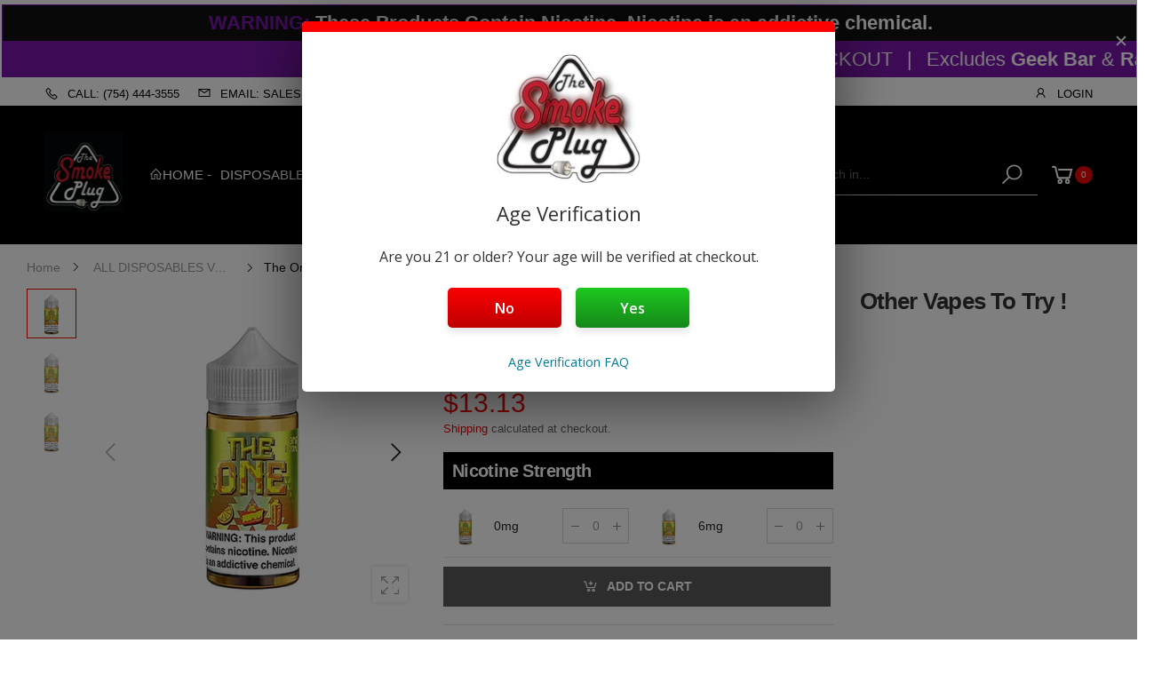

--- FILE ---
content_type: text/javascript
request_url: https://thesmokeplug.com/cdn/shop/t/52/assets/theme_footer_js.js?v=82308011098570229001762894190
body_size: 1483
content:
theme.psjson_lib=new Array,theme.gadget={cookies_infor:!1,newsletter_popup:!1},theme.extensions={ktjs_product_sg:"//thesmokeplug.com/cdn/shop/t/52/assets/ktjs_product_sg.min.js?v=103641290052267416971762893853",ktjs_flts_or:!1,workerktlz:"//thesmokeplug.com/cdn/shop/t/52/assets/workerktlz.min.js?v=98787341156294384461762893854"},theme.embedResponPlayer=['.product-desc-content iframe[src*="youtube.com"]','.product-desc-content iframe[src*="vimeo.com"]','.blog-content iframe[src*="youtube.com"]','.blog-content iframe[src*="vimeo.com"]','.page-content iframe[src*="youtube.com"]','.page-content iframe[src*="vimeo.com"]','.imgs__banner_flexible iframe[src*="youtube.com"]','.imgs__banner_flexible iframe[src*="vimeo.com"]'];const headDocument=document.head,bodyDocument=document.body,custom_css=document.getElementById("custom-css"),firstLink=document.getElementsByTagName("link")[0];theme.crr_library.length==0&&localStorage.setItem("library","[]"),window._handleize=function(str){str=(str+"").toLowerCase();var str_=str.replace(/'|"|\(|\)|\[|\]/g,"").replace(/[\s\x21-\x2f\x3a-\x40\x7b-\x7f^`\\[\]]+/g,"-").replace(/\W+/g,"-").replace(/^-+|-+$/g,"");return str_==""?str:str_},window._snakeCase=function(str){str=(str+"").toLowerCase();var str_=str.replace(/'|"|\(|\)|\[|\]/g,"").replace(/[\s\x21-\x2f\x3a-\x40\x7b-\x7f^`\\[\]]+/g,"_").replace(/\W+/g,"_").replace(/^-+|-+$/g,"");return str_==""?str:str_},$.getScriptCached=function(url,callback){return $.ajax({url,dataType:"script",cache:!0}).done(callback).fail(function(){return console.log("Error loading js "+url),!0})},typeof KT>"u"&&(KT={}),KT.checkVersion=function(name_item){name_item=name_item.split("/")[name_item.split("/").length-1];var version=!1;localStorage.getItem(name_item)||(version=!0);var libs_ver=JSON.parse(theme.crr_library);if(libs_ver.length&&libs_ver.findIndex(function(obj){return obj.name==name_item})!==-1){var objIndex=libs_ver.findIndex(function(obj){return obj.name==name_item});parseFloat(libs_ver[objIndex].ver)!==theme.library&&(libs_ver[objIndex].ver=theme.library,localStorage.setItem("library",JSON.stringify(libs_ver)),version=!0)}else libs_ver.findIndex(function(obj){return obj.name==name_item})===-1&&(version=!0);return version},KT.pushVersion=function(name_item){var libs_ver=JSON.parse(theme.crr_library);if(libs_ver.length&&libs_ver.findIndex(function(obj2){return obj2.name==name_item})!==-1){var objIndex=libs_ver.findIndex(function(obj2){return obj2.name==name_item});parseFloat(libs_ver[objIndex].ver)!==theme.library&&(libs_ver[objIndex].ver=theme.library,localStorage.setItem("library",JSON.stringify(libs_ver)))}else{var obj={name:name_item,ver:theme.library};libs_ver.push(obj),localStorage.setItem("library",JSON.stringify(libs_ver))}theme.crr_library=localStorage.getItem("library")||"[]"},KT.themeScripts=[],KT.loadScript=function(id,callback){let css_url="",js_url="",done=!1,pos=0;if(KT.themeScripts.includes(id))checkExists(id,js_url);else{if(KT.themeScripts.push(id),id=="magnific-popup")css_url="//thesmokeplug.com/cdn/shop/t/52/assets/magnific-popup.min.css?v=57525974320827922071762893853",js_url="//thesmokeplug.com/cdn/shop/t/52/assets/jquery.magnific-popup.min.js?v=184369421263510081681762893853";else if(id=="threesixty")css_url="//thesmokeplug.com/cdn/shop/t/52/assets/threesixty.min.css?v=87491138002852594671762893854",js_url="//thesmokeplug.com/cdn/shop/t/52/assets/threesixty.min.js?v=128470061555666291351762893854";else if(id=="photo-swipe")css_url="//thesmokeplug.com/cdn/shop/t/52/assets/photoswipe-ui.min.css?v=50182594455179234001762893854",js_url="//thesmokeplug.com/cdn/shop/t/52/assets/photoswipe-ui.min.js?v=89145670203526742621762893854";else if(id=="YTPlayer")css_url="//thesmokeplug.com/cdn/shop/t/52/assets/jquery.mb.YTPlayer.min.css?v=146281773175456831481762893853",js_url="//thesmokeplug.com/cdn/shop/t/52/assets/jquery.mb.YTPlayer.min.js?v=126032928401590294681762893853";else if(id=="swiper")js_url="//thesmokeplug.com/cdn/shop/t/52/assets/swiper.min.js?v=119301780810473861691762893854";else if(id=="pjax")js_url="//thesmokeplug.com/cdn/shop/t/52/assets/jquery.pjax.min.js?v=96510263879411166301762893853";else if(id=="imagesloaded")js_url="//thesmokeplug.com/cdn/shop/t/52/assets/imagesloaded.pkgd.min.js?v=147859183389955144291762893853";else if(id=="isotope")js_url="//thesmokeplug.com/cdn/shop/t/52/assets/isotope-plus.pkgd.min.js?v=139088845446234680461762893853";else if(id=="countdown")js_url="//thesmokeplug.com/cdn/shop/t/52/assets/jquery.countdown.min.js?v=116994322243221080931762893853";else if(id=="countto")js_url="//thesmokeplug.com/cdn/shop/t/52/assets/jquery.countTo.min.js?v=148382760188409556611762893853";else if(id=="moment")js_url="//thesmokeplug.com/cdn/shop/t/52/assets/moment.min.js?v=87295841450213414131762893854";else if(id=="moment-zone")js_url="//thesmokeplug.com/cdn/shop/t/52/assets/moment-timezone-with-data.min.js?v=28936048893783064501762893854";else if(id=="momentlocale"){if(shopLocale==="en"){handleLoad();return}js_url="//cdnjs.cloudflare.com/ajax/libs/moment.js/2.24.0/locale/"+shopLocale+".js"}else id=="zoom"?js_url="//thesmokeplug.com/cdn/shop/t/52/assets/jquery.zoom.min.js?v=127655014540499679121762893853":id=="parallax"?js_url="//thesmokeplug.com/cdn/shop/t/52/assets/jquery.parallax_mousemove.js?v=79184343061227765141762893853":id=="tippy"?js_url="//thesmokeplug.com/cdn/shop/t/52/assets/tippy-bundle.umd.min.js?v=138375119365593622911762893854":id=="color_sw"?css_url="//thesmokeplug.com/cdn/shop/t/52/assets/swatch-color.css?v=87112208204652398511762893854":id=="animate"?css_url="//thesmokeplug.com/cdn/shop/t/52/assets/animate.min.css?v=20349278028107590831762893853":id=="molla_icon"?css_url="//thesmokeplug.com/cdn/shop/t/52/assets/molla-icon.css?v=176179438066325234261762893853":id=="molla_font"?css_url="//thesmokeplug.com/cdn/shop/t/52/assets/theme.font.css?v=148430438419444624001762894038":id=="google_f"?css_url=theme.link_google_f:id=="plyr"?(css_url="//cdn.shopify.com/shopifycloud/shopify-plyr/v1.1/shopify-plyr.css",js_url="//cdn.shopify.com/shopifycloud/shopify-plyr/v1.0/shopify-plyr.en.js"):id=="shopify-xr"?js_url="//cdn.shopify.com/shopifycloud/shopify-xr-js/v1.0/shopify-xr.en.js":id=="model-viewer-ui"?(css_url="//cdn.shopify.com/shopifycloud/model-viewer-ui/assets/v1.0/model-viewer-ui.css",js_url="//cdn.shopify.com/shopifycloud/model-viewer-ui/v1.0/model-viewer-ui.en.js"):id=="theme-alert"?js_url="//thesmokeplug.com/cdn/shop/t/52/assets/theme-alert.js?v=28077311757223122841762893882":id=="qs-css"?(css_url="//thesmokeplug.com/cdn/shop/t/52/assets/kt_quick-shop.min.css?v=104322324690846594621762893853",pos=1):id=="edit-opts-css"&&(css_url="//thesmokeplug.com/cdn/shop/t/52/assets/kt-c_edit-opts.min.css?v=172916895456413623071762893853",pos=1);done=!1,ajaxLoad(id,css_url,js_url,pos)}function ajaxLoad(name,css_url2,js_url2,pos2){if(css_url2!==""){var scr_css=document.createElement("link");scr_css.type="text/css",scr_css.rel="stylesheet",scr_css.cache=!0,scr_css.id=name+"-css",scr_css.href=css_url2,scr_css.onerror=function(){console.log("Error loading css "+this.href)},pos2==1?headDocument.insertBefore(scr_css,custom_css):headDocument.insertBefore(scr_css,firstLink)}js_url2!==""&&$.getScriptCached(js_url2,function(){handleLoad()})}function checkExists(id2,js_url2){var callbackTimer=setInterval(function(){if(id2=="swiper"&&typeof Swiper=="function"||id2=="owl-carousel"&&typeof $.fn.owlCarousel=="function"||id2=="slick-slide"&&typeof $.fn.slick=="function"||id2=="moment"&&typeof moment=="function"||id2=="moment-zone"&&typeof moment.tz=="function"||id2=="momentlocale"&&moment.locale()==shopLocale||id2=="magnific-popup"&&typeof $.fn.magnificPopup=="function"||id2=="imagesloaded"&&typeof $.fn.imagesLoaded=="function"||id2=="isotope"&&typeof $.fn.isotope=="function"||id2=="YTPlayer"&&typeof jQuery.fn.YTPlayer=="function"||id2=="parallax"&&typeof $.fn.mouseMove=="function"||id2=="countdown"&&typeof $.fn.countdown=="function"||id2=="countto"&&typeof $.fn.countTo=="function"||id2=="magnific-popup"&&typeof $.fn.magnificPopup=="function"||id2=="zoom"&&typeof $.fn.zoom=="function"||id2==="pjax"&&typeof $.fn.pjax=="function"||id2==="photo-swipe"&&typeof PhotoSwipe=="function"||id2==="threesixty"&&typeof $.fn.ThreeSixty=="function"||id2==="tippy"&&typeof tippy=="function"||id2==="plyr"&&typeof Shopify.Plyr=="function"||id2==="shopify-xr"&&typeof ShopifyXR<"u"||id2==="model-viewer-ui"&&typeof Shopify.ModelViewerUI=="function"||id2==="theme-alert"&&typeof KT_Alert<"u")return handleLoad(),clearInterval(callbackTimer),!0},100)}function handleLoad(){done||(done=!0,callback(js_url,"ok"))}};
//# sourceMappingURL=/cdn/shop/t/52/assets/theme_footer_js.js.map?v=82308011098570229001762894190
